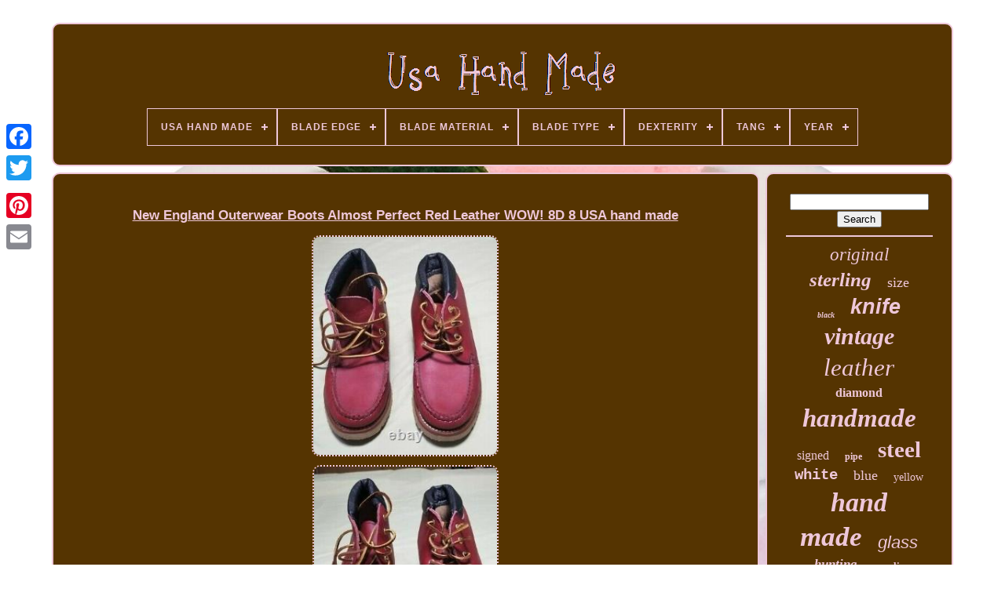

--- FILE ---
content_type: text/html
request_url: https://bestusahandmade.com/en/new_england_outerwear_boots_almost_perfect_red_leather_wow_8d_8_usa_hand_made.html
body_size: 4385
content:
 <!doctype html>

<!--############################################################################################################################################################################-->
<html>



<!--############################################################################################################################################################################

	HEAD

############################################################################################################################################################################-->
<head>
 


	  
 
 <title>   
New England Outerwear Boots Almost Perfect Red Leather Wow! 8d 8 Usa Hand Made		  </title>	

	
<link  rel='icon'	type='image/png' href='https://bestusahandmade.com/favicon.png'>	  
	   <meta  http-equiv='content-type'  content='text/html; charset=UTF-8'> 

	
 <meta	name='viewport' content='width=device-width, initial-scale=1'>     
	
		

<!--############################################################################################################################################################################-->
<link type='text/css' href='https://bestusahandmade.com/dizicadyr.css' rel='stylesheet'>

  
	    	
 <link	type='text/css'   href='https://bestusahandmade.com/cihehyryji.css' rel='stylesheet'>	 
	

	 <script type='text/javascript'  src='https://code.jquery.com/jquery-latest.min.js'>
   </script>
  

 

	
 <script type='text/javascript' src='https://bestusahandmade.com/lateqyx.js'> 
	
</script>
		
<script	type='text/javascript'   src='https://bestusahandmade.com/move.js'>	</script>


		
 	<script  type='text/javascript' async   src='https://bestusahandmade.com/xugibefop.js'> </script>    
	 	<script	type='text/javascript' src='https://bestusahandmade.com/kezyripep.js' async>
 </script>			

	
	

<script type='text/javascript'>




var a2a_config = a2a_config || {};a2a_config.no_3p = 1;


 </script> 


	
	
	  
<!--############################################################################################################################################################################

	SCRIPT

############################################################################################################################################################################-->
<script	type='text/javascript'> 
	
	window.onload = function ()
	{
		hejahuz('bedota', 'Search', 'https://bestusahandmade.com/en/search.php');
		cirixoq("zomaz.php","deyz", "New England Outerwear Boots Almost Perfect Red Leather Wow! 8d 8 Usa Hand Made");
		
		
	}
	
 	   </script> 	   
  
 
	</head>	
  	
 
<body	data-id='124840551214'> 	  



		
 <div class='a2a_kit a2a_kit_size_32 a2a_floating_style a2a_vertical_style'  style='left:0px; top:150px;'> 
 

		 
 <a  class='a2a_button_facebook'>
 </a>	 		
		 

	 

<!--############################################################################################################################################################################-->
<a	class='a2a_button_twitter'>	 
  </a>		  	
		 <a class='a2a_button_google_plus'>  		</a>	 	
		

  <a	class='a2a_button_pinterest'>	  </a>	

		
  <a  class='a2a_button_email'>	</a>
	 
</div>
 

		 <div id='bojasehyfy'>
  	 
		  	
<div	id='gipol'>     	 	   
				 
<!--############################################################################################################################################################################-->
<a href='https://bestusahandmade.com/en/'>   <img alt='Usa Hand Made' src='https://bestusahandmade.com/en/usa_hand_made.gif'> 

  
</a>
 


			
<div id='xyfoven' class='align-center'>
<ul>
<li class='has-sub'><a href='https://bestusahandmade.com/en/'><span>Usa Hand Made</span></a>
<ul>
	<li><a href='https://bestusahandmade.com/en/all_items_usa_hand_made.html'><span>All items</span></a></li>
	<li><a href='https://bestusahandmade.com/en/recent_items_usa_hand_made.html'><span>Recent items</span></a></li>
	<li><a href='https://bestusahandmade.com/en/most_viewed_items_usa_hand_made.html'><span>Most viewed items</span></a></li>
	<li><a href='https://bestusahandmade.com/en/recent_videos_usa_hand_made.html'><span>Recent videos</span></a></li>
</ul>
</li>

<li class='has-sub'><a href='https://bestusahandmade.com/en/blade_edge/'><span>Blade Edge</span></a>
<ul>
	<li><a href='https://bestusahandmade.com/en/blade_edge/combination.html'><span>Combination (5)</span></a></li>
	<li><a href='https://bestusahandmade.com/en/blade_edge/hollow_grind.html'><span>Hollow Grind (3)</span></a></li>
	<li><a href='https://bestusahandmade.com/en/blade_edge/plain.html'><span>Plain (199)</span></a></li>
	<li><a href='https://bestusahandmade.com/en/blade_edge/sharp.html'><span>Sharp (15)</span></a></li>
	<li><a href='https://bestusahandmade.com/en/blade_edge/sharp_edge.html'><span>Sharp Edge (4)</span></a></li>
	<li><a href='https://bestusahandmade.com/en/blade_edge/sharped.html'><span>Sharped (2)</span></a></li>
	<li><a href='https://bestusahandmade.com/en/blade_edge/straight.html'><span>Straight (5)</span></a></li>
	<li><a href='https://bestusahandmade.com/en/blade_edge/straight_edge.html'><span>Straight Edge (11)</span></a></li>
	<li><a href='https://bestusahandmade.com/en/blade_edge/very_sharp.html'><span>Very Sharp (2)</span></a></li>
	<li><a href='https://bestusahandmade.com/en/recent_items_usa_hand_made.html'>Other (2677)</a></li>
</ul>
</li>

<li class='has-sub'><a href='https://bestusahandmade.com/en/blade_material/'><span>Blade Material</span></a>
<ul>
	<li><a href='https://bestusahandmade.com/en/blade_material/80crv2.html'><span>80crv2 (2)</span></a></li>
	<li><a href='https://bestusahandmade.com/en/blade_material/carbon_steel.html'><span>Carbon Steel (84)</span></a></li>
	<li><a href='https://bestusahandmade.com/en/blade_material/d2_steel.html'><span>D2 Steel (17)</span></a></li>
	<li><a href='https://bestusahandmade.com/en/blade_material/d2_tool_steel.html'><span>D2 Tool Steel (3)</span></a></li>
	<li><a href='https://bestusahandmade.com/en/blade_material/damascus_steel.html'><span>Damascus Steel (129)</span></a></li>
	<li><a href='https://bestusahandmade.com/en/blade_material/high_carbon_steel.html'><span>High Carbon Steel (2)</span></a></li>
	<li><a href='https://bestusahandmade.com/en/blade_material/magnacut.html'><span>Magnacut (2)</span></a></li>
	<li><a href='https://bestusahandmade.com/en/blade_material/o1_tool_steel.html'><span>O1 Tool Steel (8)</span></a></li>
	<li><a href='https://bestusahandmade.com/en/blade_material/stainless_steel.html'><span>Stainless Steel (29)</span></a></li>
	<li><a href='https://bestusahandmade.com/en/recent_items_usa_hand_made.html'>Other (2647)</a></li>
</ul>
</li>

<li class='has-sub'><a href='https://bestusahandmade.com/en/blade_type/'><span>Blade Type</span></a>
<ul>
	<li><a href='https://bestusahandmade.com/en/blade_type/axe.html'><span>Axe (2)</span></a></li>
	<li><a href='https://bestusahandmade.com/en/blade_type/bowie.html'><span>Bowie (6)</span></a></li>
	<li><a href='https://bestusahandmade.com/en/blade_type/chef_knife.html'><span>Chef Knife (3)</span></a></li>
	<li><a href='https://bestusahandmade.com/en/blade_type/clip_point.html'><span>Clip Point (91)</span></a></li>
	<li><a href='https://bestusahandmade.com/en/blade_type/drop_point.html'><span>Drop Point (70)</span></a></li>
	<li><a href='https://bestusahandmade.com/en/blade_type/folding_knife.html'><span>Folding Knife (2)</span></a></li>
	<li><a href='https://bestusahandmade.com/en/blade_type/needle_point.html'><span>Needle Point (12)</span></a></li>
	<li><a href='https://bestusahandmade.com/en/blade_type/seax.html'><span>Seax (2)</span></a></li>
	<li><a href='https://bestusahandmade.com/en/blade_type/spear_point.html'><span>Spear Point (11)</span></a></li>
	<li><a href='https://bestusahandmade.com/en/blade_type/straightback.html'><span>Straightback (11)</span></a></li>
	<li><a href='https://bestusahandmade.com/en/blade_type/tanto.html'><span>Tanto (5)</span></a></li>
	<li><a href='https://bestusahandmade.com/en/recent_items_usa_hand_made.html'>Other (2708)</a></li>
</ul>
</li>

<li class='has-sub'><a href='https://bestusahandmade.com/en/dexterity/'><span>Dexterity</span></a>
<ul>
	<li><a href='https://bestusahandmade.com/en/dexterity/ambidextrous.html'><span>Ambidextrous (248)</span></a></li>
	<li><a href='https://bestusahandmade.com/en/dexterity/right_handed.html'><span>Right-handed (10)</span></a></li>
	<li><a href='https://bestusahandmade.com/en/recent_items_usa_hand_made.html'>Other (2665)</a></li>
</ul>
</li>

<li class='has-sub'><a href='https://bestusahandmade.com/en/tang/'><span>Tang</span></a>
<ul>
	<li><a href='https://bestusahandmade.com/en/tang/full.html'><span>Full (194)</span></a></li>
	<li><a href='https://bestusahandmade.com/en/tang/full_airframe.html'><span>Full, Airframe (2)</span></a></li>
	<li><a href='https://bestusahandmade.com/en/tang/full_hidden.html'><span>Full, Hidden (3)</span></a></li>
	<li><a href='https://bestusahandmade.com/en/tang/half.html'><span>Half (6)</span></a></li>
	<li><a href='https://bestusahandmade.com/en/tang/hidden.html'><span>Hidden (13)</span></a></li>
	<li><a href='https://bestusahandmade.com/en/tang/rat_tail.html'><span>Rat-tail (38)</span></a></li>
	<li><a href='https://bestusahandmade.com/en/recent_items_usa_hand_made.html'>Other (2667)</a></li>
</ul>
</li>

<li class='has-sub'><a href='https://bestusahandmade.com/en/year/'><span>Year</span></a>
<ul>
	<li><a href='https://bestusahandmade.com/en/year/2012.html'><span>2012 (4)</span></a></li>
	<li><a href='https://bestusahandmade.com/en/year/2015.html'><span>2015 (2)</span></a></li>
	<li><a href='https://bestusahandmade.com/en/year/2018.html'><span>2018 (2)</span></a></li>
	<li><a href='https://bestusahandmade.com/en/year/2020.html'><span>2020 (11)</span></a></li>
	<li><a href='https://bestusahandmade.com/en/year/2021.html'><span>2021 (14)</span></a></li>
	<li><a href='https://bestusahandmade.com/en/year/2022.html'><span>2022 (29)</span></a></li>
	<li><a href='https://bestusahandmade.com/en/year/2023.html'><span>2023 (21)</span></a></li>
	<li><a href='https://bestusahandmade.com/en/year/2024.html'><span>2024 (62)</span></a></li>
	<li><a href='https://bestusahandmade.com/en/year/2025.html'><span>2025 (57)</span></a></li>
	<li><a href='https://bestusahandmade.com/en/year/2026.html'><span>2026 (3)</span></a></li>
	<li><a href='https://bestusahandmade.com/en/recent_items_usa_hand_made.html'>Other (2718)</a></li>
</ul>
</li>

</ul>
</div>

			
	</div> 


		   <div id='dojatuq'>
		 
			<div  id='vicytut'>


					
<div id='puwezymufa'>	  </div>	 

				
<h1 class="[base64]">New England Outerwear Boots Almost Perfect Red Leather WOW! 8D 8 USA hand made </h1>

<br/> 	<img class="ald82m" src="https://bestusahandmade.com/en/image/New_England_Outerwear_Boots_Almost_Perfect_Red_Leather_WOW_8D_8_USA_hand_made_01_cjyy.jpg" title="New England Outerwear Boots Almost Perfect Red Leather WOW! 8D 8 USA hand made" alt="New England Outerwear Boots Almost Perfect Red Leather WOW! 8D 8 USA hand made"/>	 
<br/>
<img class="ald82m" src="https://bestusahandmade.com/en/image/New_England_Outerwear_Boots_Almost_Perfect_Red_Leather_WOW_8D_8_USA_hand_made_02_xx.jpg" title="New England Outerwear Boots Almost Perfect Red Leather WOW! 8D 8 USA hand made" alt="New England Outerwear Boots Almost Perfect Red Leather WOW! 8D 8 USA hand made"/>	<br/>	
<img class="ald82m" src="https://bestusahandmade.com/en/image/New_England_Outerwear_Boots_Almost_Perfect_Red_Leather_WOW_8D_8_USA_hand_made_03_ew.jpg" title="New England Outerwear Boots Almost Perfect Red Leather WOW! 8D 8 USA hand made" alt="New England Outerwear Boots Almost Perfect Red Leather WOW! 8D 8 USA hand made"/>  <br/>  <img class="ald82m" src="https://bestusahandmade.com/en/image/New_England_Outerwear_Boots_Almost_Perfect_Red_Leather_WOW_8D_8_USA_hand_made_04_gbau.jpg" title="New England Outerwear Boots Almost Perfect Red Leather WOW! 8D 8 USA hand made" alt="New England Outerwear Boots Almost Perfect Red Leather WOW! 8D 8 USA hand made"/>

  
 <br/>	
 <img class="ald82m" src="https://bestusahandmade.com/en/image/New_England_Outerwear_Boots_Almost_Perfect_Red_Leather_WOW_8D_8_USA_hand_made_05_zv.jpg" title="New England Outerwear Boots Almost Perfect Red Leather WOW! 8D 8 USA hand made" alt="New England Outerwear Boots Almost Perfect Red Leather WOW! 8D 8 USA hand made"/>	 	 <br/>

<img class="ald82m" src="https://bestusahandmade.com/en/image/New_England_Outerwear_Boots_Almost_Perfect_Red_Leather_WOW_8D_8_USA_hand_made_06_mj.jpg" title="New England Outerwear Boots Almost Perfect Red Leather WOW! 8D 8 USA hand made" alt="New England Outerwear Boots Almost Perfect Red Leather WOW! 8D 8 USA hand made"/>  <br/>  <img class="ald82m" src="https://bestusahandmade.com/en/image/New_England_Outerwear_Boots_Almost_Perfect_Red_Leather_WOW_8D_8_USA_hand_made_07_majl.jpg" title="New England Outerwear Boots Almost Perfect Red Leather WOW! 8D 8 USA hand made" alt="New England Outerwear Boots Almost Perfect Red Leather WOW! 8D 8 USA hand made"/> 	

 <br/>     <img class="ald82m" src="https://bestusahandmade.com/en/image/New_England_Outerwear_Boots_Almost_Perfect_Red_Leather_WOW_8D_8_USA_hand_made_08_fay.jpg" title="New England Outerwear Boots Almost Perfect Red Leather WOW! 8D 8 USA hand made" alt="New England Outerwear Boots Almost Perfect Red Leather WOW! 8D 8 USA hand made"/>


  
 <br/> 

<img class="ald82m" src="https://bestusahandmade.com/en/image/New_England_Outerwear_Boots_Almost_Perfect_Red_Leather_WOW_8D_8_USA_hand_made_09_jvky.jpg" title="New England Outerwear Boots Almost Perfect Red Leather WOW! 8D 8 USA hand made" alt="New England Outerwear Boots Almost Perfect Red Leather WOW! 8D 8 USA hand made"/>


<br/>

 
<img class="ald82m" src="https://bestusahandmade.com/en/image/New_England_Outerwear_Boots_Almost_Perfect_Red_Leather_WOW_8D_8_USA_hand_made_10_wl.jpg" title="New England Outerwear Boots Almost Perfect Red Leather WOW! 8D 8 USA hand made" alt="New England Outerwear Boots Almost Perfect Red Leather WOW! 8D 8 USA hand made"/> <br/>

 <img class="ald82m" src="https://bestusahandmade.com/en/image/New_England_Outerwear_Boots_Almost_Perfect_Red_Leather_WOW_8D_8_USA_hand_made_11_do.jpg" title="New England Outerwear Boots Almost Perfect Red Leather WOW! 8D 8 USA hand made" alt="New England Outerwear Boots Almost Perfect Red Leather WOW! 8D 8 USA hand made"/>
 
 <br/>
<br/>

	  <img class="ald82m" src="https://bestusahandmade.com/en/sotyxin.gif" title="New England Outerwear Boots Almost Perfect Red Leather WOW! 8D 8 USA hand made" alt="New England Outerwear Boots Almost Perfect Red Leather WOW! 8D 8 USA hand made"/> 	   
 <img class="ald82m" src="https://bestusahandmade.com/en/ticujalys.gif" title="New England Outerwear Boots Almost Perfect Red Leather WOW! 8D 8 USA hand made" alt="New England Outerwear Boots Almost Perfect Red Leather WOW! 8D 8 USA hand made"/>
 	
<br/>
 

<p>  New England Outerwear Boots Almost Perfect Red Leather WOW! For sale is this pair of boots that makes me wish my feet were a bit smaller. They have been worn outside so you can see a bit of dirt in the tread but look at that tread. This item is in the category "Clothing, Shoes & Accessories\Men\Men's Shoes\Boots".	
</p>  <p> The seller is "meestursparkle" and is located in this country: US. This item can be shipped to United States.
<ol>
<li>Character: Boots</li>
<li>Country/Region of Manufacture: United States</li>
<li>Department: Men</li>
<li>Style: Handsewn Boot</li>
<li>Outsole Material: Rubber</li>
<li>Type: Boot</li>
<li>Color: Red</li>
<li>Upper Material: Leather</li>
<li>Closure: Lace Up</li>
<li>Brand: New England Outerwear</li>
<li>US Shoe Size: 8</li>
<li>Lining Material: Leather</li>
</ol>


</p>
  <br/><img class="ald82m" src="https://bestusahandmade.com/en/sotyxin.gif" title="New England Outerwear Boots Almost Perfect Red Leather WOW! 8D 8 USA hand made" alt="New England Outerwear Boots Almost Perfect Red Leather WOW! 8D 8 USA hand made"/> 	   
 <img class="ald82m" src="https://bestusahandmade.com/en/ticujalys.gif" title="New England Outerwear Boots Almost Perfect Red Leather WOW! 8D 8 USA hand made" alt="New England Outerwear Boots Almost Perfect Red Leather WOW! 8D 8 USA hand made"/>
 <br/>
				
				<script type='text/javascript'> 

					cojeqi();
				
  	
</script>

			
				
	<div style='margin:10px auto;width:200px;' class='a2a_kit a2a_kit_size_32 a2a_default_style'>    
					 <a class='a2a_button_facebook'>	
</a>  
						 <a class='a2a_button_twitter'>   
 </a>



					   
<a class='a2a_button_google_plus'> 	</a>
					<a   class='a2a_button_pinterest'>  

 
</a>	  	
					
	 	<a class='a2a_button_email'>	 	 </a>
 	 
				 </div>
  
					
				
				   </div>

	
 
			
	<div   id='baje'>  


				
				 	<div id='bedota'>


	 
					
<hr>   
				 	 
 
	</div> 	

				
  <div	id='xocawuk'>   
 </div> 
	
				
				 	 	
<div  id='cuwijisam'> 	

					<a style="font-family:Terminal;font-size:23px;font-weight:normal;font-style:oblique;text-decoration:none" href="https://bestusahandmade.com/en/cat/original.html">original</a><a style="font-family:Arial Rounded MT Bold;font-size:25px;font-weight:bold;font-style:oblique;text-decoration:none" href="https://bestusahandmade.com/en/cat/sterling.html">sterling</a><a style="font-family:Times New Roman;font-size:18px;font-weight:lighter;font-style:normal;text-decoration:none" href="https://bestusahandmade.com/en/cat/size.html">size</a><a style="font-family:Haettenschweiler;font-size:10px;font-weight:bolder;font-style:italic;text-decoration:none" href="https://bestusahandmade.com/en/cat/black.html">black</a><a style="font-family:MS-DOS CP 437;font-size:27px;font-weight:bold;font-style:oblique;text-decoration:none" href="https://bestusahandmade.com/en/cat/knife.html">knife</a><a style="font-family:Donata;font-size:30px;font-weight:bold;font-style:oblique;text-decoration:none" href="https://bestusahandmade.com/en/cat/vintage.html">vintage</a><a style="font-family:Garamond;font-size:31px;font-weight:normal;font-style:oblique;text-decoration:none" href="https://bestusahandmade.com/en/cat/leather.html">leather</a><a style="font-family:Colonna MT;font-size:16px;font-weight:bolder;font-style:normal;text-decoration:none" href="https://bestusahandmade.com/en/cat/diamond.html">diamond</a><a style="font-family:Old English;font-size:33px;font-weight:bold;font-style:italic;text-decoration:none" href="https://bestusahandmade.com/en/cat/handmade.html">handmade</a><a style="font-family:Minion Web;font-size:16px;font-weight:lighter;font-style:normal;text-decoration:none" href="https://bestusahandmade.com/en/cat/signed.html">signed</a><a style="font-family:Donata;font-size:12px;font-weight:bolder;font-style:normal;text-decoration:none" href="https://bestusahandmade.com/en/cat/pipe.html">pipe</a><a style="font-family:Century Gothic;font-size:29px;font-weight:bolder;font-style:normal;text-decoration:none" href="https://bestusahandmade.com/en/cat/steel.html">steel</a><a style="font-family:Courier;font-size:19px;font-weight:bold;font-style:normal;text-decoration:none" href="https://bestusahandmade.com/en/cat/white.html">white</a><a style="font-family:Brush Script MT;font-size:18px;font-weight:normal;font-style:normal;text-decoration:none" href="https://bestusahandmade.com/en/cat/blue.html">blue</a><a style="font-family:Old English;font-size:14px;font-weight:lighter;font-style:normal;text-decoration:none" href="https://bestusahandmade.com/en/cat/yellow.html">yellow</a><a style="font-family:Desdemona;font-size:34px;font-weight:bold;font-style:italic;text-decoration:none" href="https://bestusahandmade.com/en/cat/hand.html">hand</a><a style="font-family:Lincoln;font-size:35px;font-weight:bold;font-style:italic;text-decoration:none" href="https://bestusahandmade.com/en/cat/made.html">made</a><a style="font-family:Helvetica;font-size:22px;font-weight:normal;font-style:italic;text-decoration:none" href="https://bestusahandmade.com/en/cat/glass.html">glass</a><a style="font-family:Univers;font-size:17px;font-weight:bolder;font-style:oblique;text-decoration:none" href="https://bestusahandmade.com/en/cat/hunting.html">hunting</a><a style="font-family:Donata;font-size:13px;font-weight:bolder;font-style:normal;text-decoration:none" href="https://bestusahandmade.com/en/cat/acrylic.html">acrylic</a><a style="font-family:Albertus Medium;font-size:21px;font-weight:bolder;font-style:normal;text-decoration:none" href="https://bestusahandmade.com/en/cat/damascus.html">damascus</a><a style="font-family:DawnCastle;font-size:11px;font-weight:lighter;font-style:normal;text-decoration:none" href="https://bestusahandmade.com/en/cat/rustic.html">rustic</a><a style="font-family:Georgia;font-size:15px;font-weight:normal;font-style:italic;text-decoration:none" href="https://bestusahandmade.com/en/cat/wood.html">wood</a><a style="font-family:Century Gothic;font-size:24px;font-weight:normal;font-style:normal;text-decoration:none" href="https://bestusahandmade.com/en/cat/american.html">american</a><a style="font-family:Brush Script MT;font-size:15px;font-weight:normal;font-style:italic;text-decoration:none" href="https://bestusahandmade.com/en/cat/canvas.html">canvas</a><a style="font-family:Aardvark;font-size:26px;font-weight:normal;font-style:oblique;text-decoration:none" href="https://bestusahandmade.com/en/cat/silver.html">silver</a><a style="font-family:Small Fonts;font-size:32px;font-weight:bold;font-style:normal;text-decoration:none" href="https://bestusahandmade.com/en/cat/custom.html">custom</a><a style="font-family:Small Fonts;font-size:13px;font-weight:bolder;font-style:italic;text-decoration:none" href="https://bestusahandmade.com/en/cat/painting.html">painting</a><a style="font-family:Letter Gothic;font-size:17px;font-weight:lighter;font-style:normal;text-decoration:none" href="https://bestusahandmade.com/en/cat/bong.html">bong</a><a style="font-family:OzHandicraft BT;font-size:19px;font-weight:lighter;font-style:italic;text-decoration:none" href="https://bestusahandmade.com/en/cat/genuine.html">genuine</a><a style="font-family:Letter Gothic;font-size:14px;font-weight:bolder;font-style:oblique;text-decoration:none" href="https://bestusahandmade.com/en/cat/water.html">water</a><a style="font-family:New York;font-size:12px;font-weight:bolder;font-style:normal;text-decoration:none" href="https://bestusahandmade.com/en/cat/wooden.html">wooden</a><a style="font-family:Arial Narrow;font-size:20px;font-weight:bold;font-style:oblique;text-decoration:none" href="https://bestusahandmade.com/en/cat/wall.html">wall</a><a style="font-family:Small Fonts;font-size:11px;font-weight:bold;font-style:italic;text-decoration:none" href="https://bestusahandmade.com/en/cat/sign.html">sign</a><a style="font-family:Gill Sans Condensed Bold;font-size:28px;font-weight:bolder;font-style:normal;text-decoration:none" href="https://bestusahandmade.com/en/cat/gold.html">gold</a>  
				
	 </div> 	
			
			 



 </div>
 
			 
</div>
  
	
		  <div	id='laqytawimy'>  	 	

		
					     <ul> 


				<li>
					
 <a  href='https://bestusahandmade.com/en/'>	 	 Usa Hand Made 

 
</a>

   
				
	 </li> 	 	
					 <li> 

						 
 <a  href='https://bestusahandmade.com/en/contact.php'> 	 Contact</a>	
				 </li>  

				<li>
					 	
  <a	href='https://bestusahandmade.com/en/privacy_policies.html'>
	  
 Privacy Policy</a>

   
				  </li> 
	
				<li>
					
	 <a  href='https://bestusahandmade.com/en/termsofservice.html'>
 	 
Service Agreement


</a>	
 

				
	
</li>

				 	<li> 
						 

<a href='https://bestusahandmade.com/?l=en'> 	EN 	  </a> 
					&nbsp;
					  <a href='https://bestusahandmade.com/?l=fr'> FR </a> 
					 	</li>
 

				
				
				
	
<div   class='a2a_kit a2a_kit_size_32 a2a_default_style'	style='margin:10px auto;width:200px;'>
						 <a class='a2a_button_facebook'> 

</a>
    
						

 <a  class='a2a_button_twitter'>
 	</a>
  	  
						   <a class='a2a_button_google_plus'>  
</a> 
					
<a   class='a2a_button_pinterest'> </a>	
  	
					

<!--############################################################################################################################################################################-->
<a class='a2a_button_email'>
</a> 
 	
				 </div>  	
				
				 	</ul>	
 	
			
		  	</div>

	</div>

 	

   		<script type='text/javascript'   src='//static.addtoany.com/menu/page.js'>			</script> 	

	 	</body>
	 	
	</HTML>
